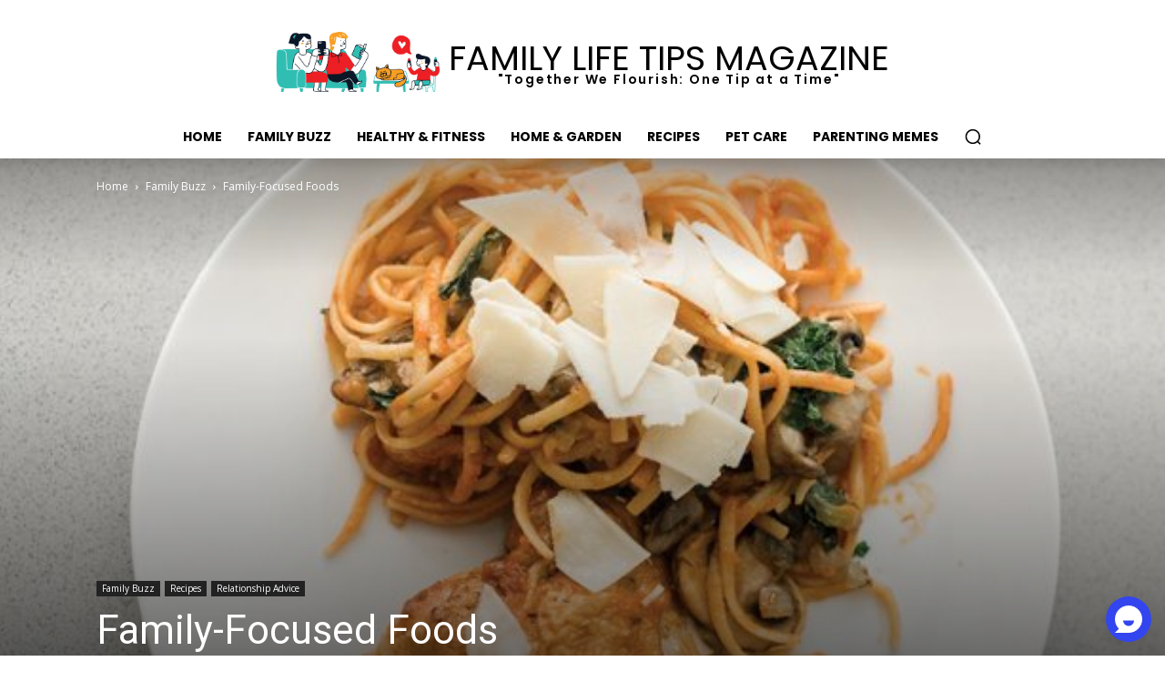

--- FILE ---
content_type: text/html; charset=UTF-8
request_url: https://familylifetips.com/wp-admin/admin-ajax.php?td_theme_name=Newspaper&v=12.7.3
body_size: -374
content:
{"6092":635}